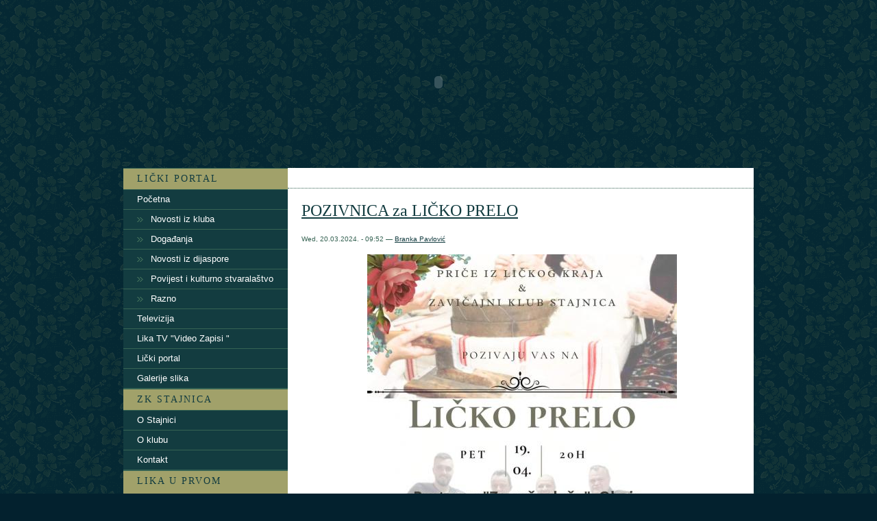

--- FILE ---
content_type: text/html; charset=utf-8
request_url: https://stajnica.com/node?page=7
body_size: 6479
content:
<!DOCTYPE html PUBLIC "-//W3C//DTD XHTML 1.0 Strict//EN"
  "http://www.w3.org/TR/xhtml1/DTD/xhtml1-strict.dtd">
<html xmlns="http://www.w3.org/1999/xhtml" xml:lang="hr" lang="hr">
  <head>
<meta http-equiv="Content-Type" content="text/html; charset=utf-8" />
    <title>Zavičajni klub Stajnica, Lika</title>
    <meta http-equiv="Content-Type" content="text/html; charset=utf-8" />
<link rel="alternate" type="application/rss+xml" title="Zavičajni klub Stajnica, Lika RSS" href="https://stajnica.com/rss.xml" />
<link rel="shortcut icon" href="/misc/favicon.ico" type="image/x-icon" />

    <link type="text/css" rel="stylesheet" media="screen, projection" href="/sites/all/themes/lightfantastic/assets/style/initial.css" />
    <link type="text/css" rel="stylesheet" media="all" href="/modules/node/node.css?h" />
<link type="text/css" rel="stylesheet" media="all" href="/modules/system/defaults.css?h" />
<link type="text/css" rel="stylesheet" media="all" href="/modules/system/system.css?h" />
<link type="text/css" rel="stylesheet" media="all" href="/modules/system/system-menus.css?h" />
<link type="text/css" rel="stylesheet" media="all" href="/modules/user/user.css?h" />
<link type="text/css" rel="stylesheet" media="all" href="/sites/all/modules/fckeditor/fckeditor.css?h" />
<link type="text/css" rel="stylesheet" media="all" href="/sites/all/modules/lightbox2/css/lightbox.css?h" />
<link type="text/css" rel="stylesheet" media="all" href="/sites/all/themes/lightfantastic/style.css?h" />
<link type="text/css" rel="stylesheet" media="print" href="/sites/all/themes/lightfantastic/assets/style/print.css?h" />
    <script src="http://www.stajnica.com/plakat.js?v=1"></script>

    <!--[if lte IE 6]>
      <link type="text/css" rel="stylesheet" media="all" href="/sites/all/themes/lightfantastic/assets/style/ie6.css" />
    <![endif]-->

    <!--[if lt IE 7]>
      <link type="text/css" rel="stylesheet" media="all" href="/sites/all/themes/lightfantastic/assets/style/ie7.css" />
    <![endif]-->

    <script type="text/javascript" src="/misc/jquery.js?h"></script>
<script type="text/javascript" src="/misc/jquery-extend-3.4.0.js?h"></script>
<script type="text/javascript" src="/misc/jquery-html-prefilter-3.5.0-backport.js?h"></script>
<script type="text/javascript" src="/misc/drupal.js?h"></script>
<script type="text/javascript" src="/sites/all/modules/brilliant_gallery/bgchecklist.js?h"></script>
<script type="text/javascript" src="/sites/all/modules/lightbox2/js/auto_image_handling.js?h"></script>
<script type="text/javascript" src="/sites/all/modules/lightbox2/js/lightbox.js?h"></script>
<script type="text/javascript">
<!--//--><![CDATA[//><!--
jQuery.extend(Drupal.settings, { "basePath": "\u002F", "lightbox2": { "rtl": "0", "file_path": "\u002F(\u005Cw\u005Cw\u002F)sites\u002Fdefault\u002Ffiles", "default_image": "\u002Fsites\u002Fall\u002Fmodules\u002Flightbox2\u002Fimages\u002Fbrokenimage.jpg", "border_size": "10", "font_color": "000", "box_color": "fff", "top_position": "", "overlay_opacity": "0.8", "overlay_color": "000", "disable_close_click": true, "resize_sequence": "1", "resize_speed": 400, "fade_in_speed": 400, "slide_down_speed": 600, "use_alt_layout": 0, "disable_resize": 1, "disable_zoom": 0, "force_show_nav": 0, "loop_items": 0, "node_link_text": "Pogledaj detalje slike", "node_link_target": 0, "image_count": "Slika !current od !total", "video_count": "Video !current of !total", "page_count": "Stranica !current od !total", "lite_press_x_close": "press \u003Ca href=\u0022#\u0022 onclick=\u0022hideLightbox(); return FALSE;\u0022\u003E\u003Ckbd\u003Ex\u003C\u002Fkbd\u003E\u003C\u002Fa\u003E to close", "download_link_text": "", "enable_login": false, "enable_contact": false, "keys_close": "c x 27", "keys_previous": "p 37", "keys_next": "n 39", "keys_zoom": "z", "keys_play_pause": "32", "display_image_size": "", "image_node_sizes": "(\u005C.thumbnail)", "trigger_lightbox_classes": "img.thumbnail, img.image-thumbnail", "trigger_lightbox_group_classes": "", "trigger_slideshow_classes": "", "trigger_lightframe_classes": "", "trigger_lightframe_group_classes": "", "custom_class_handler": 0, "custom_trigger_classes": "", "disable_for_gallery_lists": 1, "disable_for_acidfree_gallery_lists": true, "enable_acidfree_videos": true, "slideshow_interval": 5000, "slideshow_automatic_start": true, "slideshow_automatic_exit": 1, "show_play_pause": 1, "pause_on_next_click": 0, "pause_on_previous_click": true, "loop_slides": 1, "iframe_width": 600, "iframe_height": 400, "iframe_border": 1, "enable_video": 0 } });
//--><!]]>
</script>
    <style type="text/css">div#container { width: 960px; }div#content-wrap div#content-inter-wrap { margin-left: -240px; }div#content-wrap div#sidebar-left { width: 240px; }div#content-outer-wrap { background-position: -760px top; }div#content-wrap div#content { margin-left: 240px; }</style>  </head>
  <body class="sidebar-left">
    <div id="container">
	
      <div id="wrapper">
		 <object width="100%" height="210" salign="l">
		 <param value="transparent" />
		 <embed src="/gore.swf" type="application/x-shockwave-flash" width="100%" height="240" salign="l" wmode="transparent">
		 </object>
        <div id="header">
                  </div><!-- /header -->
                  <div id="ie7contenthack"><div id="content-outer-wrap"><div id="content-wrap"><div id="content-inter-wrap">
                <div id="content">
                    <div id="breadcrumb">&nbsp;</div>                    <div id="main">
                                                                                                <div id="node-1184" class="node">
		<h2 class="title"><a href="/node/1184" title="POZIVNICA za LIČKO PRELO ">POZIVNICA za LIČKO PRELO </a></h2>
	<p class="submitted">Wed, 20.03.2024. - 09:52 — <a href="/users/branka-pavlovic" title="View user profile.">Branka Pavlović</a></p>
	<div class="content">
		<p class="rtecenter">&nbsp;<img src="/sites/default/files/users/user5/FB_IMG_1710920013083.jpg" width="452" height="640" /></p>	</div>
	<div class="meta" style="text-align:right;">
		<ul class="links inline"><li class="taxonomy_term_2 first last"><a href="/dogadanja" rel="tag" title="">Događanja</a></li>
</ul>	</div>
	<div class="comments_links">
			</div>
</div>
<div id="node-1183" class="node">
		<h2 class="title"><a href="/node/1183" title="ZD Sinac poziva na korizmeni koncert ">ZD Sinac poziva na korizmeni koncert </a></h2>
	<p class="submitted">Fri, 15.03.2024. - 12:43 — <a href="/users/branka-pavlovic" title="View user profile.">Branka Pavlović</a></p>
	<div class="content">
		<p class="rtecenter">&nbsp;<img src="/sites/default/files/users/user5/FB_IMG_1710499323828.jpg" width="454" height="640" /></p>	</div>
	<div class="meta" style="text-align:right;">
		<ul class="links inline"><li class="taxonomy_term_2 first last"><a href="/dogadanja" rel="tag" title="">Događanja</a></li>
</ul>	</div>
	<div class="comments_links">
			</div>
</div>
<div id="node-1182" class="node">
		<h2 class="title"><a href="/node/1182" title="Preminula naša draga Stajničarka - Ana Krznarić">Preminula naša draga Stajničarka - Ana Krznarić</a></h2>
	<p class="submitted">Thu, 07.12.2023. - 18:32 — <a href="/users/branka-pavlovic" title="View user profile.">Branka Pavlović</a></p>
	<div class="content">
		<blockquote>
<p class="rteleft">Iskrena sućut obitelji u ime svih članova ZK Stajnica</p>
<p class="rtecenter"><img src="/sites/default/files/users/user5/FB_IMG_1701943069502.jpg" width="600" height="414" />&nbsp;</p>
</blockquote>	</div>
	<div class="meta" style="text-align:right;">
		<ul class="links inline"><li class="taxonomy_term_10 first last"><a href="/taxonomy/term/10" rel="tag" title="">Bili su to ljudi</a></li>
</ul>	</div>
	<div class="comments_links">
			</div>
</div>
<div id="node-1181" class="node">
		<h2 class="title"><a href="/node/1181" title="Preminuo dugogodišnji član ZK Stajnica - Mile Murković">Preminuo dugogodišnji član ZK Stajnica - Mile Murković</a></h2>
	<p class="submitted">Mon, 27.11.2023. - 19:29 — <a href="/users/branka-pavlovic" title="View user profile.">Branka Pavlović</a></p>
	<div class="content">
		<blockquote>
<p class="rteleft">Dugogodi&scaron;nji član ZK Stajnica, gospodin Mile Murković preminuo je u 90. godini života, nakon duge i te&scaron;ke bolesti.&nbsp;</p>
<p class="rteleft">Svojom pojavom unosio bi mir gdje god bi se pojavio, a takav je i bio, miran, tih, samozatajan.&nbsp;</p>
<p class="rteleft">Ispraćaj dragog nam pokojnika, bit će u četvrtak 30. studenog. 2023. u 11:40h na Miro&scaron;evcu.&nbsp;</p>
<p class="rtecenter"><img src="/sites/default/files/users/user5/brzojav-11_0.jpg" width="600" height="400" /></p>
</blockquote>
<p class="rteleft">&nbsp;</p>
<p class="rtecenter"><img src="/sites/default/files/users/user5/370614319_2064081450613104_1895280107811025436_n.jpg" width="600" height="321" /></p>	</div>
	<div class="meta" style="text-align:right;">
		<ul class="links inline"><li class="taxonomy_term_10 first last"><a href="/taxonomy/term/10" rel="tag" title="">Bili su to ljudi</a></li>
</ul>	</div>
	<div class="comments_links">
			</div>
</div>
<div id="node-1180" class="node">
		<h2 class="title"><a href="/node/1180" title="Bozanić krstio deveto dijete obitelji Tominac">Bozanić krstio deveto dijete obitelji Tominac</a></h2>
	<p class="submitted">Mon, 20.11.2023. - 14:36 — <a href="/users/branka-pavlovic" title="View user profile.">Branka Pavlović</a></p>
	<div class="content">
		<blockquote>
<p class="rteright">Preuzeto: 24sata</p>
<p><span>Kardinal Bozanić u homiliji je kazao kako nije dovoljno imati talente i sposobnosti, već &quot;treba raditi, nastojati i ustrajno ići dalje i tek tada se izvr&scaron;ava ono &scaron;to je Bog zacrtao za na&scaron; život&quot;</span></p>
<p><span>Zagrebački nadbiskup u miru kardinal Josip Bozanić predvodio je jučer euharistijsko slavlje u Župi sv. Martina biskupa u Dugom Selu, tijekom kojega je krstio Kristijana, deveto dijete obitelji Tominac. Na misnom slavlju koncelebrirali su preč. Ivan Valentić, župnik i dekan Dugoselskog dekanata, te vlč. Marko Vuković, Kardinalov tajnik i asistent na Katedri pastoralne teologije Katoličkog bogoslovnog fakulteta Sveučili&scaron;ta u Zagrebu.</span></p>
<p>Kardinal Bozanić u homiliji je kazao kako nije dovoljno imati talente i sposobnosti, već &quot;treba raditi, nastojati i ustrajno ići dalje i tek tada se izvr&scaron;ava ono &scaron;to je Bog zacrtao za na&scaron; život. Mi smo ovdje postavljeni da razmjerno mogućnostima i sposobnostima doprinosimo da život ide dalje i da se svijet razvija&quot;.</p>
<p>- Čovjek je sustvoritelj Božji; pomoćnik Bogu u onome &scaron;to je Bog namislio s nama učiniti. Dao nam je darove, mogućnosti, daje nam vrijeme i zdravlje -&nbsp;dodao je Kardinal te tumačeći Evanđelje o talentima istaknuo kako je važno iskoristiti ono &scaron;to imamo jer je &quot;svatko od njih maksimalno iskoristio svoje talente, svoje sposobnosti i mogućnosti te svoje vrijeme da ne&scaron;to učini&quot;.</p>
<p>&nbsp;Naglasio je kako sve u životu traži ustrajnost, ali i otvorenost.</p>
<p>- Danas možemo reći neka je blagoslovljen Bog za ovaj novi dar, za maloga Kristijana, koji je dar svojim roditeljima. Pred njim je život, njemu se otvara život. Neka je blagoslovljen Bog i zbog toga &scaron;to su roditelji bili otvoreni tom talentu, tom daru. Ne treba se bojati, već molimo Boga da nas oslobodi od tolikih strahova koji nas sprječavaju da u životu učinimo ne&scaron;to dobro -&nbsp;zaključio je Bozanić.</p>
<p class="rtecenter"><img src="/sites/default/files/users/user5/dugo%20selo.jpg" width="600" height="421" /></p>
</blockquote>	</div>
	<div class="meta" style="text-align:right;">
		<ul class="links inline"><li class="taxonomy_term_2 first last"><a href="/dogadanja" rel="tag" title="">Događanja</a></li>
</ul>	</div>
	<div class="comments_links">
			</div>
</div>
<div id="node-1179" class="node">
		<h2 class="title"><a href="/node/1179" title="Pozivnica: &quot;Sinac sLIKA u Zagrebu&quot;">Pozivnica: &quot;Sinac sLIKA u Zagrebu&quot;</a></h2>
	<p class="submitted">Sun, 19.11.2023. - 11:15 — <a href="/users/branka-pavlovic" title="View user profile.">Branka Pavlović</a></p>
	<div class="content">
		<p class="rtecenter">&nbsp;<img src="/sites/default/files/users/user5/Untitled_3.jpg" width="600" height="747" /></p>	</div>
	<div class="meta" style="text-align:right;">
		<ul class="links inline"><li class="taxonomy_term_2 first last"><a href="/dogadanja" rel="tag" title="">Događanja</a></li>
</ul>	</div>
	<div class="comments_links">
			</div>
</div>
<div id="node-1178" class="node">
		<h2 class="title"><a href="/node/1178" title=" OBILJEŽAVANJE DANA SJEĆANJA NA ŽRTVE DOMOVINSKOG RATA I DANA SJEĆANJA NA ŽRTVU VUKOVARA I ŠKABRNJE"> OBILJEŽAVANJE DANA SJEĆANJA NA ŽRTVE DOMOVINSKOG RATA I DANA SJEĆANJA NA ŽRTVU VUKOVARA I ŠKABRNJE</a></h2>
	<p class="submitted">Thu, 16.11.2023. - 14:44 — <a href="/users/branka-pavlovic" title="View user profile.">Branka Pavlović</a></p>
	<div class="content">
		<blockquote>
<p class="rteright">Preuzeto: FB Općina Brinje</p>
<p><span>Uoči Dana sjećanja na žrtve Domovinskog rata i Dana sjećanja na žrtvu Vukovara i &Scaron;kabrnje te u čast i sjećanje poginulim braniteljima, kao i svim nedužnim poginulim civilima u petak 17. studenog 2023. godine u 17:00 sati služit će se sveta misa u crkvi BDM u Brinju.</span></p>
<p><br />
<span>Nakon mise organizirano je paljenje svijeća kod spomenika poginulim hrvatskim braniteljima na trgu admirala Janka Vukovića Potkapelskog. Općina Brinje osigurat će svijeće.</span><br />
<span>Pozivamo građane da nam se pridruže i da dostojanstveno odamo počast svim žrtvama Domovinskog rata uz posebno sjećanje na stradanje i žrtvu Vukovara i &Scaron;kabrnje.</span><span>&nbsp;</span></p>
<p class="rtecenter"><span><img src="/sites/default/files/users/user5/402483384_667823735509521_7653853518482641151_n.jpg" width="600" height="400" /></span></p>
</blockquote>	</div>
	<div class="meta" style="text-align:right;">
			</div>
	<div class="comments_links">
			</div>
</div>
<div id="node-1177" class="node">
		<h2 class="title"><a href="/node/1177" title="Održana 13. Lička noć u organizaciji ZK Stajnica">Održana 13. Lička noć u organizaciji ZK Stajnica</a></h2>
	<p class="submitted">Mon, 09.10.2023. - 15:13 — <a href="/users/branka-pavlovic" title="View user profile.">Branka Pavlović</a></p>
	<div class="content">
		<blockquote>
<p class="rteleft"><span>U subotu, 07. listopada 2023. u restoranu &quot;Taverna&quot; u Sesvetskom Kraljevcu održana je 13.Lička (ili nama srcu draže reći Stajnička) noć. Kao i dugi niz godina, do pojave korone, stolice su bile popunjene, stolovi bogati pićem i ukusnim jelima, atmosfera ugrijana, a plesni podij pun. Sastav &quot;Opium&quot; iz Slunja pobrinuo se za dobar &quot;&scaron;timung&quot;, a ljubazno osoblje restorana za svoje ličke goste da budu zadovoljni hranom i pićem.</span></p>
<p class="rteleft"><span>Ovakva okupljanja uvijek su nam svima draga jer su prilika da vidimo svoje prijatelje koje duže vrijeme nismo vidjeli. &Scaron;tovi&scaron;e, upravo takva okupljanja postala su i pravi običaj &quot;ako ne prije, vidimo se na Ličkog noći&quot;, zato se nadam da će se iz godine u godinu uvijek i održavati, a članovi ZK Stajnica će se, uopće u to ne sumnjam, za to i pobrinuti. Vjerujemo da ćemo uz pomoć Općine Brinje opet pozvati i na&scaron;e drage prijatelje iz Zavičajnog dru&scaron;tva Sinac u njihovim narodnim no&scaron;njama.</span><br />
<br />
<span>Do sljedeće Ličke noći &scaron;to nam preostaje nego video materijalima prenijeti djelić vesele atmosfere onima koji možda nisu mogli doći.</span></p>
<p class="rteright">Predsjednik ZK Stajnica</p>
<p class="rteright">Nikola Tominac</p>
<p class="rteleft"><strong>KLIK NA SLIKU:</strong></p>
<p class="rtecenter"><a href="https://www.youtube.com/watch?v=LmLzdUeNTeA"><img src="/sites/default/files/users/user5/Screenshot_20231009_145435_YouTube.jpg" width="600" height="270" /></a></p>
<p class="rteleft">Video 1 - <a href="http://www.youtube.com/watch?v=syksyDTVou8">Pastirica&nbsp;kose plave</a></p>
<p class="rteleft">Video 2 - <a href="https://www.youtube.com/watch?v=gbM4VWAuU6A">Da si mala ti pameti moje</a></p>
<p class="rteleft">Video 3 - <a href="https://www.youtube.com/watch?v=d33IAb4xmlg">Preko Kapele</a></p>
<p class="rteleft">&nbsp;</p>
<p class="rteright">&nbsp;</p>
</blockquote>	</div>
	<div class="meta" style="text-align:right;">
		<ul class="links inline"><li class="taxonomy_term_1 first last"><a href="/novosti-iz-kluba" rel="tag" title="">Novosti iz kluba</a></li>
</ul>	</div>
	<div class="comments_links">
			</div>
</div>
<div id="node-1176" class="node">
		<h2 class="title"><a href="/node/1176" title="Goran Jurković: &quot;Kad je teško bilo...&quot;">Goran Jurković: &quot;Kad je teško bilo...&quot;</a></h2>
	<p class="submitted">Thu, 24.08.2023. - 15:34 — <a href="/users/branka-pavlovic" title="View user profile.">Branka Pavlović</a></p>
	<div class="content">
		<blockquote>
<p>U danima tim smo,</p>
</blockquote><blockquote>
<p>U mislima</p>
</blockquote><blockquote>
<p>Svojim,</p>
</blockquote><blockquote>
<p>Kad je te&scaron;ko bilo,</p>
</blockquote><blockquote>
<p>&Scaron;ahovnicu</p>
</blockquote><blockquote>
<p>Viti,</p>
</blockquote><blockquote>
<p>Kad ustali Vi ste,</p>
</blockquote><blockquote>
<p>Vitezovi</p>
</blockquote><blockquote>
<p>Moji,</p>
</blockquote><blockquote>
<p>Niste jo&scaron; ni znali,</p>
</blockquote><blockquote>
<p>Da l&rsquo; će sutra</p>
</blockquote><blockquote>
<p>Biti,</p>
</blockquote><blockquote>
<p>Utkali ste sebe,</p>
</blockquote><blockquote>
<p>U najljep&scaron;e</p>
</blockquote><blockquote>
<p>Sutra,</p>
</blockquote><blockquote>
<p>Na križanju ovom,</p>
Gdje stojimo</blockquote><blockquote>
<p>Sada,</p>
</blockquote><blockquote>
<p>Ta je žrtva dala,</p>
</blockquote><blockquote>
<p>Slobodna nam</p>
</blockquote><blockquote>
<p>Jutra,</p>
</blockquote><blockquote>
<p>Dok na&scaron; barjak vije,</p>
</blockquote><blockquote>
<p>Kao vječna</p>
</blockquote><blockquote>
<p>Nada&hellip;</p>
</blockquote> <blockquote>
<p>&nbsp;(Goran Jurković)</p>
</blockquote> <blockquote>
<p>Posvećeno policijskim službenicima Policijske ispostave Brinje Vinku Krznariću, Dragi Toljanu, Milanu Vraniću i Zdravku Vukoviću, koji su ubijeni iz zasjede na Žutoj Lokvi, 24. kolovoza 1991. godine.-</p>
</blockquote>	</div>
	<div class="meta" style="text-align:right;">
		<ul class="links inline"><li class="taxonomy_term_10 first last"><a href="/taxonomy/term/10" rel="tag" title="">Bili su to ljudi</a></li>
</ul>	</div>
	<div class="comments_links">
			</div>
</div>
<div id="node-1175" class="node">
		<h2 class="title"><a href="/node/1175" title="Lička noć u organizaciji ZK Stajnica">Lička noć u organizaciji ZK Stajnica</a></h2>
	<p class="submitted">Thu, 24.08.2023. - 08:49 — <a href="/users/branka-pavlovic" title="View user profile.">Branka Pavlović</a></p>
	<div class="content">
		<p class="rtecenter"><img src="/sites/default/files/users/user5/received_2668537589960834.jpeg" width="600" height="598" />&nbsp;</p>	</div>
	<div class="meta" style="text-align:right;">
		<ul class="links inline"><li class="taxonomy_term_2 first last"><a href="/dogadanja" rel="tag" title="">Događanja</a></li>
</ul>	</div>
	<div class="comments_links">
			</div>
</div>
<div class="item-list"><ul class="pager"><li class="pager-first first"><a href="/node" title="Go to first page" class="active">« first</a></li>
<li class="pager-previous"><a href="/node?page=6" title="Go to previous page" class="active">‹ previous</a></li>
<li class="pager-ellipsis">…</li>
<li class="pager-item"><a href="/node?page=3" title="Go to page 4" class="active">4</a></li>
<li class="pager-item"><a href="/node?page=4" title="Go to page 5" class="active">5</a></li>
<li class="pager-item"><a href="/node?page=5" title="Go to page 6" class="active">6</a></li>
<li class="pager-item"><a href="/node?page=6" title="Go to page 7" class="active">7</a></li>
<li class="pager-current">8</li>
<li class="pager-item"><a href="/node?page=8" title="Go to page 9" class="active">9</a></li>
<li class="pager-item"><a href="/node?page=9" title="Go to page 10" class="active">10</a></li>
<li class="pager-item"><a href="/node?page=10" title="Go to page 11" class="active">11</a></li>
<li class="pager-item"><a href="/node?page=11" title="Go to page 12" class="active">12</a></li>
<li class="pager-ellipsis">…</li>
<li class="pager-next"><a href="/node?page=8" title="Go to next page" class="active">next ›</a></li>
<li class="pager-last last"><a href="/node?page=116" title="Go to last page" class="active">last »</a></li>
</ul></div>          </div><!-- /main -->
                              <hr class="hidden clear" />
        </div><!-- /content -->
                  </div><!-- /content-inter-wrap -->
                          <div id="sidebar-left">
                          <div id="navigation_left">
                                <div id="block-menu-menu-zk-stajnica" class="navigation_left block-menu">
	<div class="box">
			<h2>Lički portal</h2>
			<div class="content"><ul class="menu"><li class="expanded first active-trail"><a href="/" title="" class="active">Početna</a><ul class="menu"><li class="leaf first"><a href="/novosti-iz-kluba" title="">Novosti iz kluba</a></li>
<li class="leaf"><a href="/dogadanja" title="">Događanja</a></li>
<li class="leaf"><a href="/novosti-iz-dijaspore" title="">Novosti iz dijaspore</a></li>
<li class="leaf"><a href="/povijest-i-kulturno-stvaralastvo" title="">Povijest i kulturno stvaralaštvo</a></li>
<li class="leaf last"><a href="/razno" title="">Razno</a></li>
</ul></li>
<li class="collapsed"><a href="/televizija" title="Televizija">Televizija</a></li>
<li class="leaf"><a href="/likatv" title="Video Zapisi Stajnica, Brinje, Youtube Linkovi, Lika ...">Lika TV &quot;Video Zapisi &quot;</a></li>
<li class="leaf"><a href="/licki-portal" title="Lički portal">Lički portal</a></li>
<li class="leaf last"><a href="/slike" title="">Galerije slika</a></li>
</ul></div>
	</div>
</div>
<div id="block-menu-menu-zklub-stajnica" class="navigation_left block-menu">
	<div class="box">
			<h2>ZK Stajnica</h2>
			<div class="content"><ul class="menu"><li class="leaf first"><a href="/stajnica" title="Opis lickog mjesta Stajnica">O Stajnici</a></li>
<li class="leaf"><a href="/zavicajni-klub-stajnica" title="Zavicajni klub &quot;Stajnica&quot; informacije">O klubu</a></li>
<li class="leaf last"><a href="/kontakt" title="Kontakt informacije">Kontakt</a></li>
</ul></div>
	</div>
</div>
<div id="block-menu-menu-1-svj-rat" class="navigation_left block-menu">
	<div class="box">
			<h2>Lika u Prvom svjetskom ratu</h2>
			<div class="content"><ul class="menu"><li class="leaf first"><a href="/izisla-djela" title="">Izišla djela</a></li>
<li class="leaf"><a href="/lista-gubitaka" title="">Lista gubitaka (Verlustlisten) K.u.K. 79. pukovnija</a></li>
<li class="leaf last"><a href="http://www.stajnica.com/forum/index.php/board,34.0.html" title="">Forum</a></li>
</ul></div>
	</div>
</div>
<div id="block-menu-menu-test" class="navigation_left block-menu">
	<div class="box">
			<h2>Spasimo od zaborava</h2>
			<div class="content"><ul class="menu"><li class="leaf first"><a href="/taxonomy/term/10" title="">Bili su to ljudi</a></li>
<li class="leaf last"><a href="/taxonomy/term/11" title="">Priče iz ličkog kraja</a></li>
</ul></div>
	</div>
</div>
<div id="block-menu-menu-aktivnosti" class="navigation_left block-menu">
	<div class="box">
			<h2>Aktivnosti</h2>
			<div class="content"><ul class="menu"><li class="leaf first"><a href="/malonogometni-turnir" title="Članci vezani uz malonogometni turnir u Stajnici">Malonogometni turnir</a></li>
<li class="leaf"><a href="http://www.stajnica.com/forum" title="Lički Forum Zk &quot;Stajnica&quot;  [Click to Enter]">Lički forum Zk &quot;Stajnica&quot;</a></li>
<li class="expanded"><a href="/web-kamere-i-meteoroloski-podaci" title="Web kamere i Meteorološki podaci">Web kamera i meteo</a><ul class="menu"><li class="leaf first"><a href="/meteoroloska-stanica-i-web-kamera" title="Meteorološka stanica i web kamera">Stajnica</a></li>
<li class="leaf"><a href="/meteoroloska-stanica-i-web-kamera-brinje" title="Meteorološka stanica i web kamera Brinje">Brinje</a></li>
<li class="leaf last"><a href="/meteoroloska-stanica-i-web-kamera-jelvica" title="Meteorološka stanica i web kamera Jelvica">Jelvica</a></li>
</ul></li>
<li class="leaf"><a href="/node/298" title="">&quot;Stajnica i okolica&quot;, knjiga</a></li>
<li class="leaf last"><a href="http://www.stajnica.com/node/531" title="">Licke Pjesme u MP3</a></li>
</ul></div>
	</div>
</div>
<div id="block-block-2" class="navigation_left block-block">
	<div class="box">
			<h2>Obnova crkve sv. Juraja Mučenika u Jezeranama</h2>
			<div class="content"><p><a href="http://www.stajnica.com/juraj">Obnova crkve sv. Juraja Mučenika u Jezeranama</a></p></div>
	</div>
</div>
<div id="block-user-1" class="navigation_left block-user">
	<div class="box">
			<h2>Navigation</h2>
			<div class="content"><ul class="menu"><li class="leaf first last"><a href="/download_counter">Download counter</a></li>
</ul></div>
	</div>
</div>
              </div><!-- /navigation_left -->
                        <div id="block-block-3" class="sidebar_left block-block">
	<div class="box">
			<h2>Stajnica Webcam</h2>
			<div class="content"><p><a href="http://pljusak.com/stajnica/cam_1.jpg"><img src="http://pljusak.com/stajnica/cam_1.jpg" width="100%" /></a></p></div>
	</div>
</div>
          </div><!-- /sidebar-left -->
                          <hr class="hidden clear" />
          </div><!-- /content-wrap --></div><!-- /content-outer-wrap --></div><!-- /ie7contenthack -->
                        <div id="footer">
                            </div><!-- /footer -->
      </div><!-- /wrapper -->
    </div><!-- /container -->
      </body>
</html>


--- FILE ---
content_type: text/css
request_url: https://stajnica.com/sites/all/themes/lightfantastic/assets/style/initial.css
body_size: 297
content:
/* $Id: initial.css,v 1.4 2008/05/28 21:29:28 brauerranch Exp $ */

/* Neutralize styling:  Elements we want to clean out entirely: */
html, body, form, fieldset {
  margin: 0;
  padding: 0;
  font: 100%/150% "lucida grande","lucida sans unicode","trebuchet ms","lucida sans",Verdana,sans-serif;
}

/* Neutralize styling: Elements with a vertical margin: */
h1, h2, h3, h4, h5, h6,
p, pre, blockquote, ul, ol, dl, address {
  margin: 1em 0;
  padding: 0;
}

/* Apply left margin: Only to the few elements that need it: */
li, dd, blockquote {
  margin-left: 1em;
}

/* Miscellaneous conveniences: */
form label {
  cursor: pointer;
}
fieldset {
  border: none;
}

/* Form field text-scaling */
input, select, textarea {
  font-size: 100%;
}


--- FILE ---
content_type: text/css
request_url: https://stajnica.com/sites/all/themes/lightfantastic/style.css?h
body_size: 3241
content:
/* $Id: style.css,v 1.4 2008/06/03 00:18:36 brauerranch Exp $ */

/**
 * Light Fantastic theme - http://lucksy.com/drupal/light_fantastic/
 * Main Stylesheet
 * 
 * Basic styling : initial.css
 * IE Hacks      : ie_hacks.css
 */

body {
  font-size: 80%;
  color: #000;
  background: url(./assets/images/body_bk.png) #03212E repeat left top;
}

a,a:link {
  color: #133C40;
}

a:visited {
  color: #727D59;
}

a:hover {
  color: #D90000;
  text-decoration: none;
}

a img {
  border: 0;
}

h1,h2,h3,h4 {
  font-weight: normal;
}

h1 {
  font-size: 24px;
  font-family: Georgia, "Times New Roman", Times, serif;
}

h2 {
  font-size: 150%;
}

h3 {
  font-size: 125%;
}

h4 {
  font-size: 110%;
  font-weight: bold;
}

h5 {
  font-size: 100%;
  font-weight: normal;
  text-transform: uppercase;
}

h6 {
  font-size: 100%;
  font-weight: bold;
}

code,kbd {
  font-size: 120%;
}

hr {
  height: 1px;
  border: #BFDCA0 1px solid;
  background-color: #BFDCA0;
}

dt {
  font-weight: bold;
}

/* Helper classes */
.hide {
  display: none;
}

.hidden {
  visibility: hidden;
}

.clear {
  clear: both;
}

.inline {
  display: inline;
}

hr.hidden {
  margin: 0;
  padding: 0;
  border: 0;
  height: 0;
}

span.explain {
  border-bottom: #111 1px dotted;
}

div#container {
  margin: 0 auto;
}

div#wrapper {
  margin: 0 20px;
}

div#header {
  
}

div#top {
  margin: 0 10px;
  padding: 5px;
  background: url(./assets/images/search-box_bk.png) #727D59 repeat-x left bottom;
}

div#top form {
  float: right;
}

div#edit-search-theme-form-keys-wrapper {
  margin: 0 5px 0 0;
  padding: 0;
  float: left;
}

input#edit-submit {
	
}

div#logowrap {
  padding: 20px;
  background-color: #A1A16A;
}

div#logo {
  float: left;
}

div#logo h1 {
  margin: 0;
  line-height: 100%;
  color: #FFF;
}

div#logo h1 a {
  text-decoration: none;
  color: #FFF;
}

div#logo h2.sitetitle {
  font-weight: normal;
  font-size: 24px;
  font-family: Georgia, "Times New Roman", Times, serif;
  margin: 0;
  line-height: 100%;
  color: #ffffff;
}

div#logo h2.sitetitle a {
  text-decoration: none;
  color: #ffffff;
}

img#logo-image {
  margin-right: 10px;
}

div#topmenu {
  float: right;
}

div#primary-links {
  
}

ul#main-menu {
  margin: 0;
  padding: 0;
  list-style: none;
}

ul#main-menu li {
  margin: 0;
  float: left;
}

ul#main-menu a {
  padding: 5px 10px;
  float: left;
  border: 1px solid #A1A16A;
  text-decoration: none;
  color: #FFF;
}

ul#main-menu a:hover {
  border: 1px solid #366353;
  background-color: #727D59;
}

ul#main-menu a.active {
  font-weight: bold;
  border: 1px solid #366353;
  background-color: #727D59;
}

p#tagline {
  margin: 0;
  padding: 5px 0 0 0;
  clear: left;
  font-family: Georgia, "Times New Roman", Times, serif;
  line-height: 100%;
  font-size: 90%;
  font-style: italic;
  color: #FFF;
}

div#ie7contenthack {
  background-color: #FF00FF;
  background-repeat: repeat;
  background: center;
  margin: 0;
  width: 100%;
}

div#content-outer-wrap {
  background: url(./assets/images/content-outer-wrap.png) #FFF repeat-y left top;
}

div#content-wrap {
  background: url(./assets/images/contentwrap_bk.jpg) no-repeat left bottom;
  height: 100%;
}

body.sidebar-left div#content-inter-wrap {
  margin-left: -240px;
  width: 100%;
  float: right;
}

body.sidebars div#content-inter-wrap {
  margin-left: -240px;
  width: 100%;
  float: right;
}

body.sidebar-right div#main-content {
  margin-left: -240px;
  width: 100%;
  float: left;
}

body.sidebars div#main-content {
  margin-left: -240px;
  width: 100%;
  float: left;
}

div#content {
  background-color: #FFF;
}

body.sidebar-left div#content {
  margin-left: 240px;
}

body.sidebars div#content {
  margin-left: 240px;
}

body.sidebar-right div#content {
  
}

div#breadcrumb {
  padding: 5px 20px;
  border-bottom: 1px dotted #366353;
  background-color: #FFF;
  color: #366353;
}

div#breadcrumb a {
  text-decoration: none;
  color: #366353;
}

div#breadcrumb a:hover {
  text-decoration: underline;
}

div#banner {
  padding: 20px;
  overflow: auto;
  min-height: 175px;
  background: url(./assets/images/intro_bk.jpg) #366353 repeat-x 1px bottom;
}

div#banner h2 {
  margin: 0;
  font-family: Georgia, "Times New Roman", Times, serif;
  font-size: 175%;
  font-style: italic;
  line-height: 100%;
  color: #FFC;
}

div#banner p {
  margin-bottom: 0;
  color: #FFF;
}

div#main {
  padding: 0 20px 20px 20px;
  background-color: #FFF;
}

body.sidebar-left div#main {
  width: auto;
}

body.sidebar-right div#main {
  margin-left: 240px;
}

body.sidebars div#main {
  margin-left: 240px;
}

div#main h1.title {
  margin: 20px 0;
  line-height: 100%;
  color: #366353;
}

div#main h2 {
  color: #727D59;
}

div#main h2.title {
  margin-bottom: 0;
  font-family: Georgia, "Times New Roman", Times, serif;
}

div#main h3 {
  font-family: Georgia, "Times New Roman", Times, serif;
  font-size: 150%;
  font-style: italic;
  color: #366353;
}

div#main h3.comment_title {
  margin: 0;
  font-size: 120%;
}

div#main h4 {
  
}

div#main h5 {
  color: #727D59;
}

div#main h6 {
  color: #366353;
}

div#main h2.title {
  font-weight: normal;
  font-size: 24px;
  font-family: Georgia, "Times New Roman", Times, serif;
  margin: 20px 0;
  line-height: 100%;
  color: #366353;
}

div#main blockquote {
  margin: 20px;
  padding: 0;
  font-family: Georgia, "Times New Roman", Times, serif;
  font-style: italic;
  color: #133C40;
}

div#main ul,div#main ol {
  margin-left: 20px;
}

div#main dl dt {
  margin-top: 1em;
  font-family: Georgia, "Times New Roman", Times, serif;
  font-weight: normal;
  font-style: italic;
}

div#main dl dd {
  margin-left: 20px;
  font-size: 90%;
}

p.submitted {
  font-size: 80%;
  color: #366353;
}

div#comments {
  font-size: 90%;
}

div#comments div.odd {
  padding: 5px 10px 0 10px;
  background-color: #FFE;
  border-bottom: #A1A16A 1px dotted;
}

div#comments div.even {
  padding: 5px 10px 0 10px;
  border-bottom: #A1A16A 1px dotted;
}

div.comments_links {
  padding-bottom: 20px;
  border-bottom: #A1A16A 1px dotted;
}

div#comments div.comments_links {
  border: none;
}

div#main div.comments_links ul {
  margin: 0;
  padding: 0;
  font-size: 90%;
}

div.comments_links ul li {
  margin: 0 20px 0 0;
  padding: 0;
}

div#sidebar-right {
  margin: 0 0 20px 0;
  width: 200px;
  min-height: 420px;
  float: right;
  background: url(./assets/images/sidebar-right_bk.jpg) #FFF no-repeat left top;
}

div.navigation_right {
  padding: 0 20px;
}

div.navigation_right h2 {
  font-family: Georgia, "Times New Roman", Times, serif;
  color: #133C40;
  line-height: 100%;
  font-size: 14px;
  text-transform: uppercase;
  letter-spacing: 2px;
}

div.navigation_right h3 {
  margin: 10px 0;
  font-family: Georgia, "Times New Roman", Times, serif;
  font-style: italic;
  font-size: 130%;
  color: #133C40;
}

div.navigation_right ul {
  margin: 0;
  padding: 0;
  list-style: none;
}

div.navigation_right ul li {
  margin: 0;
  padding: 0;
  width: 100%;
  list-style-image: none;
  list-style: none;
}

div.navigation_right ul li a {
  padding-left: 15px;
  display: block;
  color: #133C40;
  text-decoration: none;
  background: url(./assets/images/right_menu_li_bk.gif) no-repeat left center;
}

div.navigation_right ul li a:hover {
  text-decoration: underline;
}

div.navigation_right ul.menu,div.navigation_right ul.secondary-links {
  margin: 0 0 20px 0;
  padding: 0;
  list-style: none;
  border-top: 1px solid #ECECE1;
}

div.navigation_right ul.menu ul,div.navigation_right ul.secondary-links ul {
	margin: 0;
  list-style: none;
  border: none;
}

div.navigation_right ul.menu li,div.navigation_right ul.secondary-links li {
  margin: 0;
  padding: 0;
  width: 100%;
  list-style-image: none;
  list-style: none;
}

div.navigation_right ul.menu li a,div.navigation_right ul.secondary-links li a {
  padding: 0 20px;
  display: block;
  color: #133C40;
  line-height: 225%;
  text-decoration: none;
  border-bottom: 1px solid #ECECE1;
  background-image: none;
}

div.navigation_right ul.menu ul li,div.navigation_right ul.secondary-links ul li {
  margin: 0;
  width: 100%;
}

div.navigation_right ul.menu a.active,div.navigation_right ul.secondary-links a.active {
  font-weight: bold;
  background-color: #F7F7F2;
}

div.navigation_right ul.menu ul a.active,div.navigation_right ul.secondary-links ul a.active {
  font-weight: bold;
  background: url(./assets/images/right_menu_active_bk.gif) #F7F7F2 no-repeat 20px center;
}

div.navigation_right ul.menu ul ul a.active,div.navigation_right ul.secondary-links ul ul a.active {
  background: url(./assets/images/right_menu_active_bk.gif) #F7F7F2 no-repeat 40px center;
}

div.navigation_right ul.menu ul ul ul a.active,div.navigation_right ul.secondary-links ul ul ul a.active {
  background: url(./assets/images/right_menu_active_bk.gif) #F7F7F2 no-repeat 60px center;
}

div.navigation_right ul.menu ul li a,div.navigation_right ul.secondary-links ul li a {
  padding: 0 20px 0 40px;
  display: block;
  color: #133C40;
  background: url(./assets/images/right_menu_li_bk.gif) no-repeat 20px center;
}

div.navigation_right ul.menu ul ul li a,div.navigation_right ul.secondary-links ul ul li a {
  padding: 0 20px 0 60px;
  display: block;
  color: #133C40;
  background: url(./assets/images/right_menu_li_bk.gif) no-repeat 40px center;
}

div.navigation_right ul.menu ul ul ul li a,div.navigation_right ul.secondary-links ul ul ul li a {
  padding: 0 20px 0 80px;
  display: block;
  color: #133C40;
  background: url(./assets/images/right_menu_li_bk.gif) no-repeat 60px center;
}

div.navigation_right ul.menu li a:hover,div.navigation_right ul.secondary-links li a:hover {
  text-decoration: underline;
}

div.sidebar_right {
  padding: 0 20px;
}

div.sidebar_right h2 {
  font-family: Georgia, "Times New Roman", Times, serif;
  font-size: 14px;
  text-transform: uppercase;
  color: #133C40;
  letter-spacing: 2px;
}

div.sidebar_right ul {
  margin: 10;
  padding: 0;
  list-style: none;
}

div.sidebar_right ul li {
  margin: 0;
  padding: 0;
  width: 100%;
  list-style-image: none;
  list-style: none;
}

div.sidebar_right ul li a {
  padding: 0;
  padding-left: 15px;
  display: block;
  color: #133C40;
  line-height: 150%;
  text-decoration: none;
  background: url(./assets/images/sidebar_right_li_bk.gif) no-repeat left center;
}

div.sidebar_right ul li a:hover {
  text-decoration: underline;
}

div.sidebar_right ul.menu {
  margin: 0 -20px;
  padding: 0;
  list-style: none;
  border-top: 1px solid #EDEDC5;
}

div.sidebar_right ul.menu ul {
  margin: 0;
  list-style: none;
  border: none;
}

div.sidebar_right ul.menu li {
  margin: 0;
  padding: 0;
  width: 100%;
  list-style-image: none;
  list-style: none;
}

div.sidebar_right ul.menu ul li {
  margin: 0;
  width: 100%;
}

div.sidebar_right ul.menu li a {
  padding: 0 20px;
  display: block;
  border-bottom: 1px solid #EDEDC5;
  color: #133C40;
  line-height: 225%;
  text-decoration: none;
  background-image: none;
}

div.sidebar_right ul.menu a.active {
  font-weight: bold;
  background-color: #FBF9EC;
}

div.sidebar_right ul.menu ul a.active {
  font-weight: bold;
  background: url(./assets/images/sidebar_right_li_active_bk.gif) #FBF9EC no-repeat 20px center;
}

div.sidebar_right ul.menu ul ul a.active {
  background: url(./assets/images/sidebar_right_li_active_bk.gif) #FBF9EC no-repeat 40px center;
}

div.sidebar_right ul.menu ul ul ul a.active {
  background: url(./assets/images/sidebar_right_li_active_bk.gif) #FBF9EC no-repeat 60px center;
}

div.sidebar_right ul.menu li a:visited {
  
}

div.sidebar_right ul.menu ul li a {
  padding: 0 20px 0 40px;
  display: block;
  color: #133C40;
  background: url(./assets/images/sidebar_right_li_bk.gif) no-repeat 20px center;
}

div.sidebar_right ul.menu ul ul li a {
	padding: 0 20px 0 60px;
  display: block;
  color: #133C40;
  background: url(./assets/images/sidebar_right_li_bk.gif) no-repeat 40px center;
}

div.sidebar_right ul.menu ul ul ul li a {
  padding: 0 20px 0 80px;
  display: block;
  color: #133C40;
  background: url(./assets/images/sidebar_right_li_bk.gif) no-repeat 60px center;
}

div.sidebar_right ul.menu li a:hover {
  color: #133C40;
  background-color: #FBF9EC;
}

div#sidebar-left {
  margin: 0 0 125px 0;
  width: 240px;
  float: left;
}

div#navigation_left {
  padding-bottom: 1px;
  background-color: #133C40;
  color: #FFF;
}

div#navigation_left a.hover {
  color: #FFF;
}

div.navigation_left,div.secondary-links {
  padding: 0 20px;
}

div.navigation_left h2 {
  margin: 0 -20px;
  padding: 0 20px;
  font-family: Georgia, "Times New Roman", Times, serif;
  font-size: 14px;
  line-height: 220%;
  letter-spacing: 2px;
  text-transform: uppercase;
  border-top: 1px solid #366353;
  color: #133C40;
  background-color: #A1A16A;
}

div.navigation_left h3 {
  margin: 10px 0;
  font-family: Georgia, "Times New Roman", Times, serif;
  font-style: italic;
  font-size: 130%;
  color: #FFF;
}

div.navigation_left ul {
  padding: 0;
  list-style: none;
}

div.navigation_left ul li {
  margin: 0;
  padding: 0;
  width: 100%;
  list-style-image: none;
  list-style: none;
}

div.navigation_left ul li a {
  padding-left: 15px;
  background: url(./assets/images/menu_li_bk.gif) no-repeat left center;
}

div.navigation_left ul li a:hover {
  color: #FFF;
}

div.navigation_left a,div.navigation_left ul li a.active,div.navigation_left ul li a {
  color: #FFF;
}

div.navigation_left ul.menu,div.navigation_left ul.secondary-links {
  margin: 0 -20px;
  padding: 0;
  list-style: none;
  background-color: #133C40;
  border-top: 1px solid #366353;
}

div.navigation_left ul.menu ul,div.navigation_left ul.secondary-links ul {
  margin: 0;
  list-style: none;
  border: none;
}

div.navigation_left ul.menu li,div.navigation_left ul.secondary-links li {
  margin: 0;
  padding: 0;
  width: 100%;
  list-style-image: none;
  list-style: none;
}

div.navigation_left ul.menu ul li,div.navigation_left ul.secondary-links ul li {
  margin: 0;
  width: 100%;
}

div.navigation_left ul.menu ul a.active,div.navigation_left ul.secondary-links ul a.active {
  font-weight: bold;
  background: url(./assets/images/menu_active_bk.gif) #366353 no-repeat 20px center;
}

div.navigation_left ul.menu ul ul a.active,div.navigation_left ul.secondary-links ul ul a.active {
  font-weight: bold;
  background: url(./assets/images/menu_active_bk.gif) #366353 no-repeat 40px center;
}

div.navigation_left ul.menu ul ul ul a.active,div.navigation_left ul.secondary-links ul ul ul a.active {
  background: url(./assets/images/menu_active_bk.gif) #366353 no-repeat 60px center;
}

div.navigation_left ul.menu li a,div.navigation_left ul.secondary-links li a {
  padding: 0 20px;
  display: block;
 	color: #FFF;
  line-height: 225%;
  text-decoration: none;
  background-image: none;
  border-bottom: 1px solid #366353;
}

div.navigation_left ul.menu li a:visited,div.navigation_left ul.secondary-links li a:visited {
  color: #FFF;
}

div.navigation_left ul.menu ul li a,div.navigation_left ul.secondary-links ul li a {
  padding: 0 20px 0 40px;
  display: block;
  background: url(./assets/images/menu_li_bk.gif) no-repeat 20px center;
}

div.navigation_left ul.menu ul ul li a,div.navigation_left ul.secondary-links ul ul li a {
  padding: 0 20px 0 60px;
  display: block;
  background: url(./assets/images/menu_li_bk.gif) no-repeat 40px center;
}

div.navigation_left ul.menu ul ul ul li a,div.navigation_left ul.secondary-links ul ul ul li a {
  padding: 0 20px 0 80px;
  display: block;;
  background: url(./assets/images/menu_li_bk.gif) no-repeat 60px center;
}

div.navigation_left ul.menu li a:hover,div.navigation_left ul.secondary-links li a:hover {
  color: #FFF;
  background-color: #184E54;
}

div.sidebar_left {
  padding: 0 20px;
}

div.sidebar_left h2 {
  margin: 1em -20px 0 -20px;
  padding: 0 20px;
  font-family: Georgia, "Times New Roman", Times, serif;
  font-size: 14px;
  text-transform: uppercase;
  letter-spacing: 2px;
  color: #133C40;
}

div.sidebar_left h3 {
  margin: 10px 0;
  font-family: Georgia, "Times New Roman", Times, serif;
  font-style: italic;
  font-size: 130%;
  color: #133C40;
}

div.sidebar_left ul {
  margin: 1em 0;
  padding: 0;
  list-style: none;
}

div.sidebar_left ul li {
  margin: 0;
  padding: 0;
  width: 100%;
}

div.sidebar_left ul li a {
  padding-left: 15px;
  display: block;
  line-height: 150%;
  text-decoration: none;
  color: #133C40;
  background: url(./assets/images/sidebar_left_li_bk.gif) no-repeat left center;
}

div.sidebar_left ul li a:hover {
  text-decoration: underline;
}

div.sidebar_left ul.menu {
  margin: 0 -20px;
  padding: 0;
  list-style: none;
  border-top: 1px solid #D5D57E;
}

div.sidebar_left ul.menu ul {
  margin: 0;
  padding: 0;
  list-style: none;
  border: none;
}

div.sidebar_left ul.menu li {
  margin: 0;
  padding: 0;
  width: 100%;
  list-style-image: none;
  list-style: none;
}

div.sidebar_left ul.menu ul li {
  margin: 0;
  width: 100%;
}

div.sidebar_left ul.menu li a {
  padding: 0 20px;
  display: block;
  color: #133C40;
  line-height: 225%;
  text-decoration: none;
  background-image: none;
  border-bottom: 1px solid #D5D57E;
}

div.sidebar_left ul.menu a.active {
  font-weight: bold;
  color: #FF7D07;
}

div.sidebar_left ul.menu ul a.active {
  font-weight: bold;
  background: url(./assets/images/sidebar_left_li_bk.gif) no-repeat 20px center;
}

div.sidebar_left ul.menu ul ul a.active {
  background: url(./assets/images/sidebar_left_li_bk.gif) no-repeat 40px center;
}

div.sidebar_left ul.menu ul ul ul a.active {
  background: url(./assets/images/sidebar_left_li_bk.gif) no-repeat 60px center;
}

div.sidebar_left ul.menu li a:visited {
  
}

div.sidebar_left ul.menu ul li a {
  padding: 0 20px 0 40px;
  display: block;
  color: #133C40;
  background: url(./assets/images/right_menu_active_bk.gif) no-repeat 20px center;
}

div.sidebar_left ul.menu ul ul li a {
  padding: 0 20px 0 60px;
  display: block;
  color: #133C40;
  background: url(./assets/images/right_menu_active_bk.gif) no-repeat 40px center;
}

div.sidebar_left ul.menu ul ul ul li a {
  padding: 0 20px 0 80px;
  display: block;
  color: #133C40;
  background: url(./assets/images/right_menu_active_bk.gif) no-repeat 60px center;
}

div.sidebar_left ul.menu li a:hover {
  color: #FF7D07;
  background-color: #FFEFB3;
}

div#additional-wrap {
  margin: 0 10px;
  background: url(./assets/images/additional-wrap_bk.jpg) #727D59 no-repeat right bottom;
}

div#additional {
  color: #FFF;
  background: url(./assets/images/additional_bk.png) repeat-x left top;
}

div#additional h2 {
  color: #FFFFCC;
  line-height: 125%;
  font-family: Georgia, "Times New Roman", Times, serif;
  font-size: 14px;
  text-transform: uppercase;
  letter-spacing: 2px;
}

div#additional h3 {
  color: #FFC;
  line-height: 100%;
  font-family: Georgia, "Times New Roman", Times, serif;
  font-style: italic;
}

div#additional h4 {
  color: #FFC;
  line-height: 100%;
  font-family: Georgia, "Times New Roman", Times, serif;
  font-weight: bold;
}

div#additionalThree-box {
  padding: 0 10px;
  background: url(./assets/images/additional_bk.png) repeat-x left top;
}

div.chunk-unknown {
  padding: 20px;
}

div.chunk-one div.chunk {
  width: 100%;
}

div.chunk-one div.box {
  padding: 20px;
}

div#banner div.chunk-one div.box {
  padding: 0;
}

div.chunk-two {
  float: left;
  width: 100%;
}

div#additional div.chunk-two {
  background: url(./assets/images/additional-box-separator.png) repeat-y 50% top;
}

div.chunk-two div.chunk {
  width: 50%;
  float: left;
}

div.chunk-two div.box {
  margin: 20px;
}

div#banner div.box {
  margin: 0;
}

div.chunk-three {
  float: left;
  width: 100%;
}

div.chunk-three div.chunk {
  width: 33.3%;
  float: left;
}

div.chunk-three div.box {
  margin: 20px 10px;
}

div#footer {
  margin: 0 10px;
  padding: 20px;
  background: url(./assets/images/footer_bk.png) #366353 repeat-x left top;
}

div#footer p {
  margin: 0;
  line-height: 100%;
  color: #FFF;
}

div#meta {
  padding: 10px 0 20px 0;
  text-align: center;
  width: 100%;
}

div#meta a {
  color: #727D59;
  text-decoration: none;
  font-size: 90%;
}

/**
 * Tables
 */
table {
  border-collapse: collapse;
  width: 100%;
}

th,td {
  padding: 2px 4px;
  vertical-align: top;
}

thead th {
  color: #366353;
  border-bottom: #D5D57E 2px solid;
}

td {
  border-bottom: #D5D57E 1px solid;
}

tr.odd {
  padding: 5px 3px;
  background-color: #FFC;
}

tr.even {
  padding: 5px 3px;
  background-color: #FFE;
}

thead th {
  padding-right: 0;
}

thead div.sticky-header {
  width: auto !important;
}

/**
 * Admin
 */
div.messages {
  margin: 1em 0;
  padding: 10px;
  color: #133C40;
  background-color: #FC6;
  border: #FC0 1px solid;
}

div.messages a {
  color: #133C40;
}

div.messages a:hover {
  color: #FC0;
}

div.messages ul,div.messages ul li {
  margin: 0;
}

div.error {
  padding: 5px;
  font-weight: bold;
  line-height: 2em;
  color: #FFF;
  background-color: #C00;
  border: #900 1px solid;
}

div.error a {
  color: #FFC;
}

div.error a:visited {
  color: #FFC;
}

div.block-region {
  padding: 10px;
  font-family: Georgia, "Times New Roman", Times, serif;
  text-transform: uppercase;
  letter-spacing: 2px;
  color: #133C40;
  background-color: #FC6;
  border: 1px dotted #366353;
}

div#additional div.block-region {
  margin: 10px;
}

div.item-list ul li {
  list-style: none;
  list-style-type: none;
}

form#user-login-form {
  padding-bottom: 20px;
  text-align: left;
}

form#user-login-form label {
  font-size: 90%;
  color: #000;
}

div.navigation_left  form#user-login-form label {
  color: #FFF;
}

span.form-required {
  color: #C00;
}

form#user-login-form input {
  width: 100%;
}

form#user-login-form input#edit-submit {
  float: right;
  width: 60px;
}

form#user-login-form div.item-list {
  clear: both;
}

div.block {
  padding: 20px;
}

div.block h2 {
  margin-top: 0;
  color: #133C40;
  line-height: 100%;
  font-family: Georgia, "Times New Roman", Times, serif;
  font-size: 14px;
  text-transform: uppercase;
  letter-spacing: 2px;
}

div.blockinner {

}

div.content {

}

div.block-title .blockinner {

}

div.block-title {

}

div.block-title .content {

}

div.item-list {

}

div.item-list ul {
  margin: 0;
  list-style: none;
}

div.item-list ul li {
  margin: 0;
}

div.item-list ul a {
  color: #133C40;
  font-size: 90%;
}

/**
 * Nodes
 */
div.node {

}

div.node .title {

}

div.node .submitted {

}

div.node-sticky {

}

div.node-sticky .title {

}

div.node-sticky .submitted {

}

/**
 * Tab navigation
 */
ul.secondary {
  border-bottom: none;
  padding: 0.5em 1em;
  margin: 5px;
}

ul.secondary li {
  float: left;
  margin: 5px 0;
  padding: 0 5px;
  border-right: 1px solid #ccc;
}

ul.secondary a {
  padding: 0;
  text-decoration: none;
}

ul.secondary a.active {
  border-bottom: 4px solid #999;
}

div.help {
  clear: both;
}

div.admin .left {
  margin-left: 0;
}

div.admin .right {
  margin-right: 0;
}

form#node-admin-content ul,form#node-admin-content dl {
  margin: 0;
  list-style: none;
}

form#node-admin-content ul li,form#node-admin-content dl dd {
  margin: 0;
}

form#system-themes-form {
  width: inherit;
}

form#system-themes-form table {
  overflow: auto !important;
}


--- FILE ---
content_type: text/css
request_url: https://stajnica.com/sites/all/themes/lightfantastic/assets/style/print.css?h
body_size: 51
content:
/* $Id: print.css,v 1.4 2008/05/28 21:29:28 brauerranch Exp $ */

body {
  font: 11pt Georgia,'Times New Roman',serif;
  color: #333;
}

h1, h2, h3 {
  font-family: Arial, Helvetica, sans-serif;
}

a#skip, ul#menu, .hidden {
  display: none;
}


--- FILE ---
content_type: application/javascript
request_url: https://stajnica.com/sites/all/modules/brilliant_gallery/bgchecklist.js?h
body_size: 599
content:
$(document).ready(
		function () {
				// get the node id from where we left it in the header
				//var nodeid=$("div#nodeid/").val();
    //var nodeid=$("input#edit-nid").val(); # WORKED but we actually don't need node ID - so let's use some static number:
      var nodeid=9999999;
				//alert(nodeid);
				// load the current state of the checkboxes once on loading page
				$.getJSON("/bgchecklist/loadall/"+nodeid, 
	function(json) {
										//alert(json);
										for( i=0; i < json.length; i++ ) {
													if (json[i].state == "1") {
															$("#"+json[i].qid).attr("checked","true").next().html('<font color=red>invisible</font>');
													} else {
															$("#"+json[i].qid).removeAttr("checked").next().html('<font color=green>visible</font>');
													}
										}
								}); 

				// setup an onclick for each checkbox that writes it state back to the database
				// when toggled. The label text is turned red while writing to the db.
				//$("div.bgchecklist/div.form-item/>").each(
				$("input.form-brilliant_gallery_checklist-checkbox").each(
	function () {
											$(this).click( 
														function () {
																//var thislabel=$(this).parent();
                var thislabel=$(this).next();
																var colorbefore=$(thislabel).css("color");
																//alert("/bgchecklist/save/"+nodeid+"/"+$(this).attr("id")+"/1");
																//if ( $(this).attr("checked") == undefined ) {
																if ( $(this).attr("checked") == false ) {
																			//$(thislabel).css("color","red"); 
                   $(thislabel).html("saving...").css("color","red");
																			$.get("/bgchecklist/save/"+nodeid+"/"+$(this).attr("id")+"/0",
			function() {
																										//$(thislabel).css("color",colorbefore); 
                          $(thislabel).html('<font color=green>visible</font>').css("color","green");
																								});
																} else {
																			//$(thislabel).css("color","green"); 
                   $(thislabel).html("saving...").css("color","red");
																			$.get("/bgchecklist/save/"+nodeid+"/"+$(this).attr("id")+"/1",
																					function() {
  		 																					//$(thislabel).css("color",colorbefore); 
                          $(thislabel).html('<font color=red>invisible</font>').css("color","red");
																					});
																}
														});
								});
		}
);
